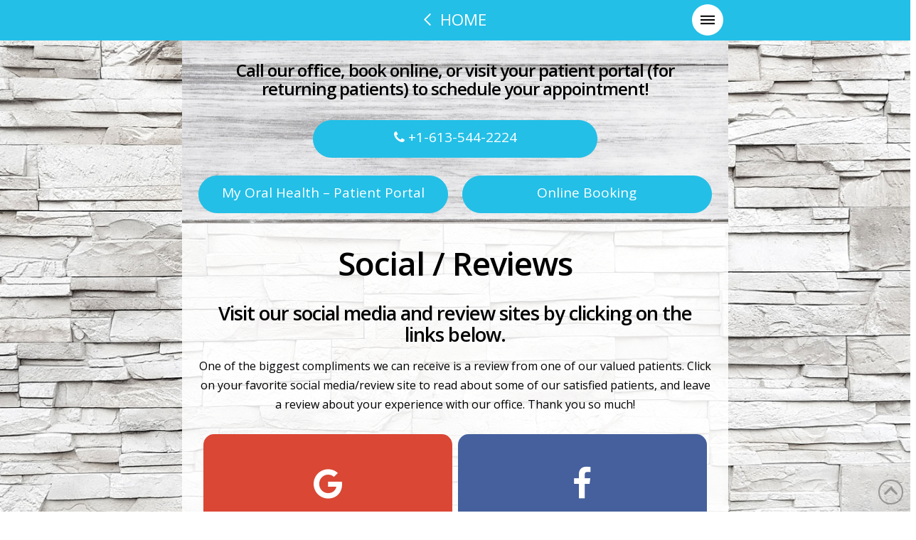

--- FILE ---
content_type: text/html; charset=UTF-8
request_url: https://www.gardinersdentalclinic.com/social-media-reviews/
body_size: 10909
content:
<!DOCTYPE html><html class="no-js" lang="en-US"><head><meta charset="UTF-8"><meta name="viewport" content="width=device-width, initial-scale=1.0"><script data-cfasync="false" id="ao_optimized_gfonts_config">WebFontConfig={google:{families:["Lato:100,100i,200,200i,300,300i,400,400i,500,500i,600,600i,700,700i,800,800i,900,900i","Open Sans:100,100i,200,200i,300,300i,400,400i,500,500i,600,600i,700,700i,800,800i,900,900i","Indie Flower:100,100i,200,200i,300,300i,400,400i,500,500i,600,600i,700,700i,800,800i,900,900i","Oswald:100,100i,200,200i,300,300i,400,400i,500,500i,600,600i,700,700i,800,800i,900,900i","Open Sans:400,400i,700,700i,600"] },classes:false, events:false, timeout:1500};</script><link rel="pingback" href="https://www.gardinersdentalclinic.com/xmlrpc.php"><meta name='robots' content='index, follow, max-image-preview:large, max-snippet:-1, max-video-preview:-1' /><link media="all" href="https://www.gardinersdentalclinic.com/wp-content/cache/autoptimize/css/autoptimize_b63bcd041adab3b3fc69918c438c5f3f.css" rel="stylesheet"><link media="screen" href="https://www.gardinersdentalclinic.com/wp-content/cache/autoptimize/css/autoptimize_ea67fcd62b65f70f5b53e630c7fc43d8.css" rel="stylesheet"><title>Social Media &amp; Reviews | Gardiners Dental Clinic in Kingston, ON</title><link crossorigin data-rocket-preconnect href="https://www.google-analytics.com" rel="preconnect"><link crossorigin data-rocket-preconnect href="https://www.googletagmanager.com" rel="preconnect"><link crossorigin data-rocket-preconnect href="https://ajax.googleapis.com" rel="preconnect"><link crossorigin data-rocket-preconnect href="https://use.fontawesome.com" rel="preconnect"><link crossorigin data-rocket-preconnect href="https://fonts.googleapis.com" rel="preconnect"><link crossorigin data-rocket-preconnect href="https://cdn.callrail.com" rel="preconnect"><link rel="preload" data-rocket-preload as="image" href="https://www.gardinersdentalclinic.com/wp-content/uploads/stone-wall-background-1a.jpg" fetchpriority="high"><meta name="description" content="Follow us on social media and read patient reviews of our dental practice in Kingston, Ontario. Contact our office for an appointment." /><link rel="canonical" href="https://www.gardinersdentalclinic.com/social-media-reviews/" /><meta property="og:locale" content="en_US" /><meta property="og:type" content="article" /><meta property="og:title" content="Social Media &amp; Reviews | Gardiners Dental Clinic in Kingston, ON" /><meta property="og:description" content="Follow us on social media and read patient reviews of our dental practice in Kingston, Ontario. Contact our office for an appointment." /><meta property="og:url" content="https://www.gardinersdentalclinic.com/social-media-reviews/" /><meta property="og:site_name" content="Gardiners Dental Clinic" /><meta property="article:modified_time" content="2020-09-19T16:01:44+00:00" /><meta name="twitter:card" content="summary_large_image" /><meta name="twitter:label1" content="Est. reading time" /><meta name="twitter:data1" content="2 minutes" /> <script type="application/ld+json" class="yoast-schema-graph">{"@context":"https://schema.org","@graph":[{"@type":"WebPage","@id":"https://www.gardinersdentalclinic.com/social-media-reviews/","url":"https://www.gardinersdentalclinic.com/social-media-reviews/","name":"Social Media & Reviews | Gardiners Dental Clinic in Kingston, ON","isPartOf":{"@id":"https://www.gardinersdentalclinic.com/#website"},"datePublished":"2015-12-10T02:48:39+00:00","dateModified":"2020-09-19T16:01:44+00:00","description":"Follow us on social media and read patient reviews of our dental practice in Kingston, Ontario. Contact our office for an appointment.","breadcrumb":{"@id":"https://www.gardinersdentalclinic.com/social-media-reviews/#breadcrumb"},"inLanguage":"en-US","potentialAction":[{"@type":"ReadAction","target":["https://www.gardinersdentalclinic.com/social-media-reviews/"]}]},{"@type":"BreadcrumbList","@id":"https://www.gardinersdentalclinic.com/social-media-reviews/#breadcrumb","itemListElement":[{"@type":"ListItem","position":1,"name":"Home","item":"https://www.gardinersdentalclinic.com/"},{"@type":"ListItem","position":2,"name":"Social Media/Reviews"}]},{"@type":"WebSite","@id":"https://www.gardinersdentalclinic.com/#website","url":"https://www.gardinersdentalclinic.com/","name":"Gardiners Dental Clinic","description":"","potentialAction":[{"@type":"SearchAction","target":{"@type":"EntryPoint","urlTemplate":"https://www.gardinersdentalclinic.com/?s={search_term_string}"},"query-input":{"@type":"PropertyValueSpecification","valueRequired":true,"valueName":"search_term_string"}}],"inLanguage":"en-US"}]}</script> <link rel='dns-prefetch' href='//use.fontawesome.com' /><link href='https://fonts.gstatic.com' crossorigin='anonymous' rel='preconnect' /><link href='https://ajax.googleapis.com' rel='preconnect' /><link href='https://fonts.googleapis.com' rel='preconnect' /><link rel="alternate" type="application/rss+xml" title="Gardiners Dental Clinic &raquo; Feed" href="https://www.gardinersdentalclinic.com/feed/" /><meta property="og:site_name" content="Gardiners Dental Clinic"><meta property="og:title" content="Social Media/Reviews"><meta property="og:description" content=""><meta property="og:image" content="https://www.gardinersdentalclinic.com/wp-content/uploads/SHAREQRCode_gardinersdentalclinic-com-static.jpeg"><meta property="og:url" content="https://www.gardinersdentalclinic.com/social-media-reviews/"><meta property="og:type" content="article"> <script type="text/javascript" src="https://www.gardinersdentalclinic.com/wp-includes/js/jquery/jquery.min.js" id="jquery-core-js"></script> <script type="text/javascript" src="https://www.gardinersdentalclinic.com/wp-includes/js/jquery/jquery-migrate.min.js" id="jquery-migrate-js"></script> <script type="text/javascript" src="https://www.gardinersdentalclinic.com/wp-content/plugins/df-grid/includes/js/flowtype.js" id="df-grid-flowtype-js"></script> <script type="text/javascript" src="https://use.fontawesome.com/80d9f79e7d.js" id="df-grid-fa-js"></script> <meta name="generator" content="Powered by LayerSlider 7.11.1 - Build Heros, Sliders, and Popups. Create Animations and Beautiful, Rich Web Content as Easy as Never Before on WordPress." /><link rel="https://api.w.org/" href="https://www.gardinersdentalclinic.com/wp-json/" /><link rel="alternate" title="JSON" type="application/json" href="https://www.gardinersdentalclinic.com/wp-json/wp/v2/pages/817" /><link rel='shortlink' href='https://www.gardinersdentalclinic.com/?p=817' /><link rel="alternate" title="oEmbed (JSON)" type="application/json+oembed" href="https://www.gardinersdentalclinic.com/wp-json/oembed/1.0/embed?url=https%3A%2F%2Fwww.gardinersdentalclinic.com%2Fsocial-media-reviews%2F" /><link rel="alternate" title="oEmbed (XML)" type="text/xml+oembed" href="https://www.gardinersdentalclinic.com/wp-json/oembed/1.0/embed?url=https%3A%2F%2Fwww.gardinersdentalclinic.com%2Fsocial-media-reviews%2F&#038;format=xml" /> <script>document.documentElement.className += " js";</script> <meta name="format-detection" content="telephone=no"><div  class="df-app-home df-app-btn2"><div class="cs-content x-global-block x-global-block-7771 e7771-e0"><div class="x-section e7771-e2 m5zv-0 m5zv-1" style="z-index: 10000; position: absolute; width: 100%;  max-width: 2000px;"><div class="x-row e7771-e3 m5zv-2 m5zv-3 m5zv-4"><div class="x-row-inner"><div class="x-col e7771-e4 m5zv-6 m5zv-7"><a class="x-anchor x-anchor-button has-graphic e7771-e5 m5zv-9 m5zv-a m5zv-b m5zv-c" tabindex="0" href="/"><div class="x-anchor-content"><span class="x-graphic" aria-hidden="true"><i class="x-icon x-graphic-child x-graphic-icon x-graphic-primary" aria-hidden="true" data-x-icon-o="&#xf053;"></i></span><div class="x-anchor-text"><span class="x-anchor-text-primary">Home</span></div></div></a></div></div></div></div><div class="x-section e7771-e7 m5zv-0" style="z-index: 10000; position: relative; max-width: 768px; width: 100%; pointer-events:none;"><div class="x-row e7771-e8 m5zv-2 m5zv-3 m5zv-5"><div class="x-row-inner"><div class="x-col e7771-e9 m5zv-6 m5zv-8"><div class="x-anchor x-anchor-toggle has-graphic e7771-e10 m5zv-b m5zv-c m5zv-d" tabindex="0" role="button" data-x-toggle="1" data-x-toggleable="e7771-e10" data-x-toggle-overlay="1" aria-controls="e7771-e10-modal" aria-expanded="false" aria-haspopup="true" aria-label="Toggle Modal Content"><div class="x-anchor-content"><span class="x-graphic" aria-hidden="true"> <span class="x-toggle x-toggle-burger x-graphic-child x-graphic-toggle" aria-hidden="true"> <span class="x-toggle-burger-bun-t" data-x-toggle-anim="x-bun-t-1"></span> <span class="x-toggle-burger-patty" data-x-toggle-anim="x-patty-1"></span> <span class="x-toggle-burger-bun-b" data-x-toggle-anim="x-bun-b-1"></span> </span></span></div></div></div></div></div></div></div></div><div class="df-app-home"><div class="cs-content x-global-block x-global-block-7192 e7192-e0"><div class="x-section e7192-e2 m5js-0 df-cta"><div class="x-bg" aria-hidden="true"><div class="x-bg-layer-lower-color" style=" background-color: rgb(255, 255, 255);"></div><div class="x-bg-layer-upper-image" style=" background-image: url(https://www.gardinersdentalclinic.com/wp-content/uploads/GettyImages-185260602.jpg); background-repeat: repeat; background-position: center; background-size: auto;"></div></div><div class="x-container max width e7192-e3 m5js-1"><div class="x-column x-sm x-1-1 e7192-e4 m5js-2"><h4  class="h-custom-headline man h5" ><span>Call our office, book online, or visit your patient portal (for returning patients) to schedule your appointment!</span></h4><hr  class="x-gap" style="margin: 30px 0 0 0;"><div  class="x-raw-content" ><a title="Phone Number" class="x-btn x-btn-global x-btn-block aligncenter" style="max-width: 400px;" href="tel:+1-613-544-2224" target="_blank"><i class="fa fa-phone" aria-hidden="true"></i> +1-613-544-2224</a></div><div class="x-row e7192-e8 m5js-3 m5js-4"><div class="x-row-inner"><div class="x-col e7192-e9 m5js-5"><div  class="x-raw-content" ><a class="x-btn x-btn-large x-btn-block" style="max-width: 400px; margin: 0px auto;" target="_blank" href="https://gardinersdentalclinic.oralhealth.app/auth/sign-in">My Oral Health – Patient Portal</a></div></div><div class="x-col e7192-e11 m5js-5"><div  class="x-raw-content" ><a class="x-btn x-btn-large x-btn-block" style="max-width: 400px; margin: 0px auto;" target="_blank" href="https://gardinersdentalclinic.oralhealth.app/book">Online Booking</a></div></div></div></div></div></div></div></div></div> <script async src="https://www.googletagmanager.com/gtag/js?id=G-NXQXN5VJTC"></script> <script>window.dataLayer = window.dataLayer || [];
  function gtag(){dataLayer.push(arguments);}
  gtag('js', new Date());

  gtag('config', 'G-NXQXN5VJTC');</script>  <script>(function(w,d,s,l,i){w[l]=w[l]||[];w[l].push({'gtm.start':
new Date().getTime(),event:'gtm.js'});var f=d.getElementsByTagName(s)[0],
j=d.createElement(s),dl=l!='dataLayer'?'&l='+l:'';j.async=true;j.src=
'https://www.googletagmanager.com/gtm.js?id='+i+dl;f.parentNode.insertBefore(j,f);
})(window,document,'script','dataLayer','GTM-PNNRXHQ');</script> <link rel="icon" href="https://www.gardinersdentalclinic.com/wp-content/uploads/cropped-gdc-icon-600-32x32.png" sizes="32x32" /><link rel="icon" href="https://www.gardinersdentalclinic.com/wp-content/uploads/cropped-gdc-icon-600-192x192.png" sizes="192x192" /><link rel="apple-touch-icon" href="https://www.gardinersdentalclinic.com/wp-content/uploads/cropped-gdc-icon-600-180x180.png" /><meta name="msapplication-TileImage" content="https://www.gardinersdentalclinic.com/wp-content/uploads/cropped-gdc-icon-600-270x270.png" /><noscript><style id="rocket-lazyload-nojs-css">.rll-youtube-player, [data-lazy-src]{display:none !important;}</style></noscript><meta name="generator" content="WP Rocket 3.19.2.1" data-wpr-features="wpr_lazyload_images wpr_lazyload_iframes wpr_preconnect_external_domains wpr_oci wpr_desktop" /><script data-cfasync="false" id="ao_optimized_gfonts_webfontloader">(function() {var wf = document.createElement('script');wf.src='https://ajax.googleapis.com/ajax/libs/webfont/1/webfont.js';wf.type='text/javascript';wf.async='true';var s=document.getElementsByTagName('script')[0];s.parentNode.insertBefore(wf, s);})();</script></head><body class="page-template page-template-template-blank-4 page-template-template-blank-4-php page page-id-817 x-integrity x-integrity-light x-child-theme-active x-full-width-layout-active x-content-sidebar-active x-page-title-disabled pro-v6_6_6">
<!-- Google Tag Manager (noscript) -->
<noscript><iframe src="https://www.googletagmanager.com/ns.html?id=GTM-PNNRXHQ"
height="0" width="0" style="display:none;visibility:hidden"></iframe></noscript>
<!-- End Google Tag Manager (noscript) --><div  id="x-root" class="x-root"><div  id="x-site" class="x-site site"><header  class="x-masthead" role="banner"><div class="x-bar x-bar-top x-bar-h x-bar-relative x-bar-is-sticky x-bar-outer-spacers x-hide-md x-hide-sm x-hide-xs e7092-e1 m5h0-0 m5h0-1" data-x-bar="{&quot;id&quot;:&quot;e7092-e1&quot;,&quot;region&quot;:&quot;top&quot;,&quot;height&quot;:&quot;7em&quot;,&quot;scrollOffset&quot;:true,&quot;triggerOffset&quot;:&quot;0&quot;,&quot;shrink&quot;:&quot;1&quot;,&quot;slideEnabled&quot;:true}"><div class="e7092-e1 x-bar-content"><div class="x-bar-container e7092-e2 m5h0-3 m5h0-4 m5h0-5"><a class="x-image e7092-e3 m5h0-a" href="/"><img src="data:image/svg+xml,%3Csvg%20xmlns='http://www.w3.org/2000/svg'%20viewBox='0%200%20200%2048'%3E%3C/svg%3E" width="200" height="48" alt="Practice Logo" data-lazy-src="https://www.gardinersdentalclinic.com/wp-content/uploads/logo-400.png"><noscript><img src="https://www.gardinersdentalclinic.com/wp-content/uploads/logo-400.png" width="200" height="48" alt="Practice Logo"></noscript></a></div><div class="x-bar-container e7092-e4 m5h0-3 m5h0-6 m5h0-7 m5h0-8"><div class="x-content-area e7092-e5 m5h0-b"><p style="margin-top: -0.85em;"><div style="float: left; padding-bottom: 1em; padding-right: 1em;"><a title="Phone Number" class="x-btn x-btn-global x-btn-block " style="max-width: ;" href="tel:+1-613-544-2224" target="_blank"><i class="fa fa-phone" aria-hidden="true"></i> +1-613-544-2224</a></div><div style="float: right; padding-bottom: 1em; padding-right: 0.75em;"><a title="Directons" class="x-btn x-btn-global x-btn-block " style="max-width: ;" href="https://goo.gl/maps/sefELxezZaXFwmRN9" target="_blank">Visit Our Office <i class="fa fa-map-marker" aria-hidden="true"></i></a></div></p></div><ul class="x-menu-first-level x-menu x-menu-inline e7092-e6 m5h0-c m5h0-d m5h0-f" data-x-hoverintent="{&quot;interval&quot;:50,&quot;timeout&quot;:500,&quot;sensitivity&quot;:9}"><li class="menu-item menu-item-type-post_type menu-item-object-page menu-item-home menu-item-312"><a class="x-anchor x-anchor-menu-item m5h0-g m5h0-h m5h0-i" tabindex="0" href="https://www.gardinersdentalclinic.com/"><div class="x-anchor-content"><div class="x-anchor-text"><span class="x-anchor-text-primary">Home</span></div><i class="x-anchor-sub-indicator" data-x-skip-scroll="true" aria-hidden="true" data-x-icon-s="&#xf107;"></i></div></a></li><li class="menu-item menu-item-type-post_type menu-item-object-page menu-item-7772"><a class="x-anchor x-anchor-menu-item m5h0-g m5h0-h m5h0-i" tabindex="0" href="https://www.gardinersdentalclinic.com/meet-our-doctors/"><div class="x-anchor-content"><div class="x-anchor-text"><span class="x-anchor-text-primary">Meet Our Doctors</span></div><i class="x-anchor-sub-indicator" data-x-skip-scroll="true" aria-hidden="true" data-x-icon-s="&#xf107;"></i></div></a></li><li class="menu-item menu-item-type-post_type menu-item-object-page menu-item-3233"><a class="x-anchor x-anchor-menu-item m5h0-g m5h0-h m5h0-i" tabindex="0" href="https://www.gardinersdentalclinic.com/services/"><div class="x-anchor-content"><div class="x-anchor-text"><span class="x-anchor-text-primary">Services</span></div><i class="x-anchor-sub-indicator" data-x-skip-scroll="true" aria-hidden="true" data-x-icon-s="&#xf107;"></i></div></a></li><li class="menu-item menu-item-type-post_type menu-item-object-page menu-item-324"><a class="x-anchor x-anchor-menu-item m5h0-g m5h0-h m5h0-i" tabindex="0" href="https://www.gardinersdentalclinic.com/patient-info/"><div class="x-anchor-content"><div class="x-anchor-text"><span class="x-anchor-text-primary">Patient Info</span></div><i class="x-anchor-sub-indicator" data-x-skip-scroll="true" aria-hidden="true" data-x-icon-s="&#xf107;"></i></div></a></li><li class="menu-item menu-item-type-custom menu-item-object-custom menu-item-9607"><a class="x-anchor x-anchor-menu-item m5h0-g m5h0-h m5h0-i" tabindex="0" target="_blank" href="https://gardinersdentalclinic.oralhealth.app/auth/sign-in"><div class="x-anchor-content"><div class="x-anchor-text"><span class="x-anchor-text-primary">My Oral Health &#8211; Patient Portal</span></div><i class="x-anchor-sub-indicator" data-x-skip-scroll="true" aria-hidden="true" data-x-icon-s="&#xf107;"></i></div></a></li><li class="menu-item menu-item-type-custom menu-item-object-custom menu-item-9608"><a class="x-anchor x-anchor-menu-item m5h0-g m5h0-h m5h0-i" tabindex="0" target="_blank" href="https://gardinersdentalclinic.oralhealth.app/book"><div class="x-anchor-content"><div class="x-anchor-text"><span class="x-anchor-text-primary">Online Booking</span></div><i class="x-anchor-sub-indicator" data-x-skip-scroll="true" aria-hidden="true" data-x-icon-s="&#xf107;"></i></div></a></li><li class="menu-item menu-item-type-post_type menu-item-object-page current-menu-item page_item page-item-817 current_page_item menu-item-2634"><a class="x-anchor x-anchor-menu-item m5h0-g m5h0-h m5h0-i x-always-active" tabindex="0" href="https://www.gardinersdentalclinic.com/social-media-reviews/"><div class="x-anchor-content"><div class="x-anchor-text"><span class="x-anchor-text-primary">Social/Reviews</span></div><i class="x-anchor-sub-indicator" data-x-skip-scroll="true" aria-hidden="true" data-x-icon-s="&#xf107;"></i></div></a></li><li class="menu-item menu-item-type-post_type menu-item-object-page menu-item-6984"><a class="x-anchor x-anchor-menu-item m5h0-g m5h0-h m5h0-i" tabindex="0" href="https://www.gardinersdentalclinic.com/contact-us/"><div class="x-anchor-content"><div class="x-anchor-text"><span class="x-anchor-text-primary">Contact Us</span></div><i class="x-anchor-sub-indicator" data-x-skip-scroll="true" aria-hidden="true" data-x-icon-s="&#xf107;"></i></div></a></li></ul></div></div></div><div class="x-hide-md x-hide-sm x-hide-xs e7092-e1 m5h0-0 m5h0-1 x-bar-space x-bar-space-top x-bar-space-h" style="display: none;"></div><div class="x-bar x-bar-top x-bar-h x-bar-relative x-bar-is-sticky x-bar-outer-spacers x-hide-lg x-hide-sm x-hide-xl x-hide-xs e7092-e7 m5h0-1 m5h0-2" data-x-bar="{&quot;id&quot;:&quot;e7092-e7&quot;,&quot;region&quot;:&quot;top&quot;,&quot;height&quot;:&quot;6em&quot;,&quot;scrollOffset&quot;:true,&quot;triggerOffset&quot;:&quot;0&quot;,&quot;shrink&quot;:&quot;1&quot;,&quot;slideEnabled&quot;:true}"><div class="e7092-e7 x-bar-content"><div class="x-bar-container e7092-e8 m5h0-3 m5h0-5 m5h0-6 m5h0-9"><a class="x-image e7092-e9 m5h0-a" href="/"><img src="data:image/svg+xml,%3Csvg%20xmlns='http://www.w3.org/2000/svg'%20viewBox='0%200%20200%2048'%3E%3C/svg%3E" width="200" height="48" alt="Practice Logo" data-lazy-src="https://www.gardinersdentalclinic.com/wp-content/uploads/logo-400.png"><noscript><img src="https://www.gardinersdentalclinic.com/wp-content/uploads/logo-400.png" width="200" height="48" alt="Practice Logo"></noscript></a><div class="x-content-area e7092-e10 m5h0-b"><p style="margin: 0.6565em 0 0 0;"><i  class="x-icon x-icon-phone" data-x-icon-s="&#xf095;" aria-hidden="true"></i> <a title="Phone Number" href="tel:+1-613-544-2224" target="_blank" style="color: ; font-size: ; text-decoration:  !important;">+1-613-544-2224</a> | <a title="Directons" href="https://goo.gl/maps/sefELxezZaXFwmRN9" target="_blank" style="color: ; font-size: ; text-decoration:  !important;">Visit Our Office</a> <i  class="x-icon x-icon-map-marker" data-x-icon-s="&#xf041;" aria-hidden="true"></i></p></div></div><div class="x-bar-container e7092-e11 m5h0-3 m5h0-5 m5h0-6 m5h0-7"><div class="x-anchor x-anchor-toggle has-graphic m5h0-g m5h0-k e7092-e12" tabindex="0" role="button" data-x-toggle="1" data-x-toggleable="e7092-e12" data-x-toggle-overlay="1" aria-controls="e7092-e12-off-canvas" aria-expanded="false" aria-haspopup="true" aria-label="Toggle Off Canvas Content"><div class="x-anchor-content"><span class="x-graphic" aria-hidden="true"><i class="x-icon x-graphic-child x-graphic-icon x-graphic-primary" aria-hidden="true" data-x-icon-s="&#xf0c9;"></i></span></div></div></div></div></div><div class="x-hide-lg x-hide-sm x-hide-xl x-hide-xs e7092-e7 m5h0-1 m5h0-2 x-bar-space x-bar-space-top x-bar-space-h" style="display: none;"></div></header><div  class="x-main full" role="main"><article id="post-817" class="post-817 page type-page status-publish hentry no-post-thumbnail"><div class="entry-content content"><div id="cs-content" class="cs-content"><div class="x-section e817-e1 mmp-0 df-app-btn"><div class="x-container marginless-columns e817-e2 mmp-1"><div class="x-column x-sm x-1-1 e817-e3 mmp-2"><div class="cs-content x-global-block x-global-block-5877 e817-e4"><div class="x-section e5877-e1 m4j9-0 df-app-btn"><div class="x-container e5877-e2 m4j9-1"><div class="x-column x-sm x-1-1 e5877-e3 m4j9-2"><a  class="x-btn x-btn-flat x-btn-square x-btn-global x-btn-block"  href="/"     data-options="thumbnail: ''"><i  class="x-icon mvn mln mrs x-icon-chevron-left" data-x-icon-s="&#xf053;" aria-hidden="true"></i>HOME</a></div></div></div></div></div></div></div><div id="x-section-1" class="x-section" style="margin: 0px;padding: 30px 0px 0px; background-color: transparent;" ><div id="" class="x-container max width" style="margin: 0px auto;padding: 0px;" ><div  class="x-column x-sm x-1-1" style="padding: 0px;" ><h1  class="h-custom-headline cs-ta-center man h2" ><span>Social / Reviews</span></h1><hr  class="x-gap" style="margin: 30px 0 0 0;"></div></div><div id="" class="x-container max width" style="margin: 0px auto;padding: 0px;" ><div  class="x-column x-sm cs-ta-center x-1-1" style="padding: 0px;" ><h2  class="h-custom-headline man h4" ><span>Visit our social media and review sites by clicking on the links below.</span></h2><hr  class="x-gap" style="margin: 15px 0 0 0;"><div id="" class="x-text" style="" ><p>One of the biggest compliments we can receive is a review from one of our valued patients. Click on your favorite social media/review site to read about some of our satisfied patients, and leave a review about your experience with our office. Thank you so much!</p></div></div></div></div><div id="x-section-2" class="x-section" style="margin: 0px;padding: 0px 0px 30px; background-color: transparent;" ><div id="" class="x-container max width" style="margin: 0px auto;padding: 0px;" ><div  class="x-column x-sm cs-ta-center x-1-1" style="padding: 0px;" ><div  class="x-raw-content" style="max-width: 768px; margin: 0 auto;"><div class="dfg-container"><a title="Google" href="https://g.page/gardiners-dental-clinic/review?rc" target="_blank"><div class="dfg-item rounded dfg-2col-1row" style="background: #da4735;"><div title="Google" class="dfg-icon" style="color: #ffffff; display: inherit;"> <i class="fa fa-google" aria-hidden="true"></i></div><div class="dfg-title" style="color: #ffffff;">Google</div></div> </a><a title="Facebook" href="https://www.facebook.com/GardinersDentalClinic/" target="_blank"><div class="dfg-item rounded dfg-2col-1row" style="background: #45609d;"><div title="Facebook" class="dfg-icon" style="color: #ffffff; display: inherit;"> <i class="fa fa-facebook" aria-hidden="true"></i></div><div class="dfg-title" style="color: #ffffff;">Facebook</div></div> </a><a title="Instagram" href="https://www.instagram.com/GardinersDentalClinic/" target="_blank"><div class="dfg-item rounded dfg-2col-1row" style="background: #447297;"><div title="Instagram" class="dfg-icon" style="color: #ffffff; display: inherit;"> <i class="fa fa-instagram" aria-hidden="true"></i></div><div class="dfg-title" style="color: #ffffff;">Instagram</div></div> </a><a title="Twitter" href="https://twitter.com/ClinicGardiners" target="_blank"><div class="dfg-item rounded dfg-1col-1row" style="background: #55acee;"><div title="Twitter" class="dfg-icon" style="color: #ffffff; display: inherit;"> <i class="fa fa-twitter" aria-hidden="true"></i></div><div class="dfg-title" style="color: #ffffff;">Twitter</div></div> </a><a title="Yelp" href="https://yelp.com/biz/gardiners-dental-clinic-kingston" target="_blank"><div class="dfg-item rounded dfg-1col-1row" style="background: #f23c40;"><div title="Yelp" class="dfg-icon" style="color: #ffffff; display: inherit;"> <i class="fa fa-yelp" aria-hidden="true"></i></div><div class="dfg-title" style="color: #ffffff;">Yelp</div></div> </a></div> <script>//Resize Text
try {
        jQuery('.dfg-container').flowtype({
            maxFont: 24,
            minFont: 10
        });
    }   
catch (err) {
        
}</script> </div></div></div></div><div class="x-section e817-e19 mmp-0 df-app-btn"><div class="x-container marginless-columns e817-e20 mmp-1"><div class="x-column x-sm x-1-1 e817-e21 mmp-2"><div class="cs-content x-global-block x-global-block-5878 e817-e22"><div class="x-section e5878-e1 m4ja-0 df-app-btn"><div class="x-container e5878-e2 m4ja-1"><div class="x-column x-sm x-1-1 e5878-e3 m4ja-2"><a  class="x-btn x-btn-flat x-btn-square x-btn-global x-btn-block"  href="/"     data-options="thumbnail: ''"><i  class="x-icon mvn mln mrs x-icon-home" data-x-icon-s="&#xf015;" aria-hidden="true"></i>HOME</a></div></div></div></div></div></div></div></div></div></article></div><footer  class="x-colophon" role="contentinfo"><div class="x-bar x-bar-footer x-bar-h x-bar-relative x-bar-outer-spacers e7545-e1 m5tl-0" data-x-bar="{&quot;id&quot;:&quot;e7545-e1&quot;,&quot;region&quot;:&quot;footer&quot;,&quot;height&quot;:&quot;auto&quot;}"><div class="e7545-e1 x-bar-content"><div class="x-bar-container e7545-e2 m5tl-1"><ul class="x-menu-first-level x-menu x-menu-inline e7545-e3 m5tl-2 m5tl-3" data-x-hoverintent="{&quot;interval&quot;:50,&quot;timeout&quot;:500,&quot;sensitivity&quot;:9}"><li class="menu-item menu-item-type-post_type menu-item-object-page menu-item-home menu-item-1643" id="menu-item-1643"><a class="x-anchor x-anchor-menu-item m5tl-4 m5tl-5" tabindex="0" href="https://www.gardinersdentalclinic.com/"><div class="x-anchor-content"><div class="x-anchor-text"><span class="x-anchor-text-primary">Home</span></div><i class="x-anchor-sub-indicator" data-x-skip-scroll="true" aria-hidden="true" data-x-icon-s="&#xf107;"></i></div></a></li><li class="menu-item menu-item-type-post_type menu-item-object-page menu-item-7541" id="menu-item-7541"><a class="x-anchor x-anchor-menu-item m5tl-4 m5tl-5" tabindex="0" href="https://www.gardinersdentalclinic.com/meet-our-doctors/katherine-majewska-dmd/"><div class="x-anchor-content"><div class="x-anchor-text"><span class="x-anchor-text-primary">Katherine Majewska, DMD</span></div><i class="x-anchor-sub-indicator" data-x-skip-scroll="true" aria-hidden="true" data-x-icon-s="&#xf107;"></i></div></a></li><li class="menu-item menu-item-type-post_type menu-item-object-page menu-item-7542" id="menu-item-7542"><a class="x-anchor x-anchor-menu-item m5tl-4 m5tl-5" tabindex="0" href="https://www.gardinersdentalclinic.com/meet-our-doctors/stephanie-dobney-dds/"><div class="x-anchor-content"><div class="x-anchor-text"><span class="x-anchor-text-primary">Stephanie Dobney, DDS</span></div><i class="x-anchor-sub-indicator" data-x-skip-scroll="true" aria-hidden="true" data-x-icon-s="&#xf107;"></i></div></a></li><li class="menu-item menu-item-type-post_type menu-item-object-page menu-item-5659" id="menu-item-5659"><a class="x-anchor x-anchor-menu-item m5tl-4 m5tl-5" tabindex="0" href="https://www.gardinersdentalclinic.com/services/"><div class="x-anchor-content"><div class="x-anchor-text"><span class="x-anchor-text-primary">Services</span></div><i class="x-anchor-sub-indicator" data-x-skip-scroll="true" aria-hidden="true" data-x-icon-s="&#xf107;"></i></div></a></li><li class="menu-item menu-item-type-post_type menu-item-object-page menu-item-5656" id="menu-item-5656"><a class="x-anchor x-anchor-menu-item m5tl-4 m5tl-5" tabindex="0" href="https://www.gardinersdentalclinic.com/patient-info/"><div class="x-anchor-content"><div class="x-anchor-text"><span class="x-anchor-text-primary">Patient Info</span></div><i class="x-anchor-sub-indicator" data-x-skip-scroll="true" aria-hidden="true" data-x-icon-s="&#xf107;"></i></div></a></li><li class="menu-item menu-item-type-post_type menu-item-object-page current-menu-item page_item page-item-817 current_page_item menu-item-5661" id="menu-item-5661"><a class="x-anchor x-anchor-menu-item m5tl-4 m5tl-5 x-always-active" tabindex="0" href="https://www.gardinersdentalclinic.com/social-media-reviews/"><div class="x-anchor-content"><div class="x-anchor-text"><span class="x-anchor-text-primary">Social/Reviews</span></div><i class="x-anchor-sub-indicator" data-x-skip-scroll="true" aria-hidden="true" data-x-icon-s="&#xf107;"></i></div></a></li><li class="menu-item menu-item-type-post_type menu-item-object-page menu-item-1650" id="menu-item-1650"><a class="x-anchor x-anchor-menu-item m5tl-4 m5tl-5" tabindex="0" title="Contact Our Office" href="https://www.gardinersdentalclinic.com/contact-us/"><div class="x-anchor-content"><div class="x-anchor-text"><span class="x-anchor-text-primary">Contact Us</span></div><i class="x-anchor-sub-indicator" data-x-skip-scroll="true" aria-hidden="true" data-x-icon-s="&#xf107;"></i></div></a></li><li class="menu-item menu-item-type-post_type menu-item-object-page menu-item-5660" id="menu-item-5660"><a class="x-anchor x-anchor-menu-item m5tl-4 m5tl-5" tabindex="0" href="https://www.gardinersdentalclinic.com/share/"><div class="x-anchor-content"><div class="x-anchor-text"><span class="x-anchor-text-primary">Refer a Friend</span></div><i class="x-anchor-sub-indicator" data-x-skip-scroll="true" aria-hidden="true" data-x-icon-s="&#xf107;"></i></div></a></li><li class="menu-item menu-item-type-post_type menu-item-object-page menu-item-5658" id="menu-item-5658"><a class="x-anchor x-anchor-menu-item m5tl-4 m5tl-5" tabindex="0" href="https://www.gardinersdentalclinic.com/contact-us/request-appointment/"><div class="x-anchor-content"><div class="x-anchor-text"><span class="x-anchor-text-primary">Request Appointment</span></div><i class="x-anchor-sub-indicator" data-x-skip-scroll="true" aria-hidden="true" data-x-icon-s="&#xf107;"></i></div></a></li></ul><div class="x-content-area x-hide-sm x-hide-xs e7545-e4 m5tl-7"><div style="margin: 1.313em 0 0 0; text-align: center; text-transform: uppercase; font-size: 12px; letter-spacing: 0.05em;">Gardiners Dental Clinic | 106-645 Gardiners Rd Kingston, ON K7M 8K2 | <a title="Phone Number" href="tel:+1-613-544-2224" target="_blank" style="color: ; font-size: ;">+1-613-544-2224</a></div></div><div class="x-content-area x-hide-lg x-hide-md x-hide-xl e7545-e5 m5tl-7"><div style="margin: 1.313em 0 1.313em 0; text-align: center; text-transform: uppercase; font-size: 12px; letter-spacing: 0.05em;">Gardiners Dental Clinic<hr  class="x-clear" >106-645 Gardiners Rd<hr  class="x-clear" >Kingston, ON K7M 8K2<hr  class="x-clear" ><a title="Phone Number" href="tel:+1-613-544-2224" target="_blank" style="color: ; font-size: ;">+1-613-544-2224</a></div><div class="gtranslate_wrapper" id="gt-wrapper-80319270"></div></div><div class="x-content-area x-hide-md x-hide-sm x-hide-xs e7545-e6 m5tl-7"><div style="margin: 0.6565em 0 0 0; text-align: center; text-transform: uppercase; font-size: 12px; letter-spacing: 0.05em;"><a href="/privacy-policy/">Privacy Policy</a> | <a href="/phipa-policy/">PHIPA Policy</a> | <a href="/accessibility/">Accessibility Statement</a> | Accessibility&nbsp;<button class="dfg-contrast">Adjust</button>&nbsp;<button class="dfg-reset">Reset</button></div><div style="max-width: 100%; width: 200px; margin: 0 auto;"><div class="gtranslate_wrapper" id="gt-wrapper-47548204"></div></div></div><div class="x-content-area x-hide-lg x-hide-xl e7545-e7 m5tl-7"><div style="margin: 0.6565em 0 0 0; text-align: center; text-transform: uppercase; font-size: 12px; letter-spacing: 0.05em;"><a href="/privacy-policy/">Privacy Policy</a> | <a href="/phipa-policy/">PHIPA Policy</a> | <a href="/accessibility/">Accessibility Statement</a><br><div style="margin: 0.6565em 0 0 0;">Accessibility&nbsp;<button class="dfg-contrast">Adjust</button>&nbsp;<button class="dfg-reset">Reset</button></div></div></div><div class="x-content-area e7545-e8 m5tl-7"><div style="margin: 0.6565em 0 1.313em 0; text-align: center; text-transform: uppercase; font-size: 12px; letter-spacing: 0.05em;">Design and Content &copy; 2013 - 2025 by <a href="https://www.dentalfone.com" target="_blank" rel="noopener">Dentalfone</a></div></div></div></div></div></footer><div class="df-app-home df-app-btn2"><a  class="x-btn x-btn-square x-btn-large x-btn-block"  href="/" title="Home"    data-options="thumbnail: ''"><i  class="x-icon x-icon-home" data-x-icon-s="&#xf015;" aria-hidden="true"></i>HOME</a></div><div id="e7771-e10-modal" class="x-modal m5zv-f e7771-e10" role="dialog" data-x-toggleable="e7771-e10" data-x-scrollbar="{&quot;suppressScrollX&quot;:true}" aria-hidden="true" aria-label="Modal"><span class="x-modal-bg"></span><div class="x-modal-content-scroll-area" tabindex="-1" data-x-toggle-direct-close=""><div class="x-modal-content" role="document" aria-label="Modal Content"><ul class="x-menu x-menu-modal x-menu-layered x-current-layer m5zv-g" data-x-toggle-layered-root="1"><li class="menu-item menu-item-type-post_type menu-item-object-page menu-item-home menu-item-312" id="menu-item-312"><a class="x-anchor x-anchor-menu-item m5zv-a m5zv-b m5zv-e" tabindex="0" href="https://www.gardinersdentalclinic.com/"><div class="x-anchor-content"><div class="x-anchor-text"><span class="x-anchor-text-primary">Home</span></div><i class="x-anchor-sub-indicator" data-x-skip-scroll="true" aria-hidden="true" data-x-icon-s="&#xf105;"></i></div></a></li><li class="menu-item menu-item-type-post_type menu-item-object-page menu-item-7772" id="menu-item-7772"><a class="x-anchor x-anchor-menu-item m5zv-a m5zv-b m5zv-e" tabindex="0" href="https://www.gardinersdentalclinic.com/meet-our-doctors/"><div class="x-anchor-content"><div class="x-anchor-text"><span class="x-anchor-text-primary">Meet Our Doctors</span></div><i class="x-anchor-sub-indicator" data-x-skip-scroll="true" aria-hidden="true" data-x-icon-s="&#xf105;"></i></div></a></li><li class="menu-item menu-item-type-post_type menu-item-object-page menu-item-3233" id="menu-item-3233"><a class="x-anchor x-anchor-menu-item m5zv-a m5zv-b m5zv-e" tabindex="0" href="https://www.gardinersdentalclinic.com/services/"><div class="x-anchor-content"><div class="x-anchor-text"><span class="x-anchor-text-primary">Services</span></div><i class="x-anchor-sub-indicator" data-x-skip-scroll="true" aria-hidden="true" data-x-icon-s="&#xf105;"></i></div></a></li><li class="menu-item menu-item-type-post_type menu-item-object-page menu-item-324" id="menu-item-324"><a class="x-anchor x-anchor-menu-item m5zv-a m5zv-b m5zv-e" tabindex="0" href="https://www.gardinersdentalclinic.com/patient-info/"><div class="x-anchor-content"><div class="x-anchor-text"><span class="x-anchor-text-primary">Patient Info</span></div><i class="x-anchor-sub-indicator" data-x-skip-scroll="true" aria-hidden="true" data-x-icon-s="&#xf105;"></i></div></a></li><li class="menu-item menu-item-type-custom menu-item-object-custom menu-item-9607" id="menu-item-9607"><a class="x-anchor x-anchor-menu-item m5zv-a m5zv-b m5zv-e" tabindex="0" target="_blank" href="https://gardinersdentalclinic.oralhealth.app/auth/sign-in"><div class="x-anchor-content"><div class="x-anchor-text"><span class="x-anchor-text-primary">My Oral Health &#8211; Patient Portal</span></div><i class="x-anchor-sub-indicator" data-x-skip-scroll="true" aria-hidden="true" data-x-icon-s="&#xf105;"></i></div></a></li><li class="menu-item menu-item-type-custom menu-item-object-custom menu-item-9608" id="menu-item-9608"><a class="x-anchor x-anchor-menu-item m5zv-a m5zv-b m5zv-e" tabindex="0" target="_blank" href="https://gardinersdentalclinic.oralhealth.app/book"><div class="x-anchor-content"><div class="x-anchor-text"><span class="x-anchor-text-primary">Online Booking</span></div><i class="x-anchor-sub-indicator" data-x-skip-scroll="true" aria-hidden="true" data-x-icon-s="&#xf105;"></i></div></a></li><li class="menu-item menu-item-type-post_type menu-item-object-page current-menu-item page_item page-item-817 current_page_item menu-item-2634" id="menu-item-2634"><a class="x-anchor x-anchor-menu-item m5zv-a m5zv-b m5zv-e x-always-active" tabindex="0" href="https://www.gardinersdentalclinic.com/social-media-reviews/"><div class="x-anchor-content"><div class="x-anchor-text"><span class="x-anchor-text-primary">Social/Reviews</span></div><i class="x-anchor-sub-indicator" data-x-skip-scroll="true" aria-hidden="true" data-x-icon-s="&#xf105;"></i></div></a></li><li class="menu-item menu-item-type-post_type menu-item-object-page menu-item-6984" id="menu-item-6984"><a class="x-anchor x-anchor-menu-item m5zv-a m5zv-b m5zv-e" tabindex="0" href="https://www.gardinersdentalclinic.com/contact-us/"><div class="x-anchor-content"><div class="x-anchor-text"><span class="x-anchor-text-primary">Contact Us</span></div><i class="x-anchor-sub-indicator" data-x-skip-scroll="true" aria-hidden="true" data-x-icon-s="&#xf105;"></i></div></a></li></ul></div></div><button class="x-modal-close x-modal-close-top x-modal-close-right" data-x-toggle-close="1" aria-label="Close Modal Content"><span><svg viewBox="0 0 16 16"><g><path d="M14.7,1.3c-0.4-0.4-1-0.4-1.4,0L8,6.6L2.7,1.3c-0.4-0.4-1-0.4-1.4,0s-0.4,1,0,1.4L6.6,8l-5.3,5.3 c-0.4,0.4-0.4,1,0,1.4C1.5,14.9,1.7,15,2,15s0.5-0.1,0.7-0.3L8,9.4l5.3,5.3c0.2,0.2,0.5,0.3,0.7,0.3s0.5-0.1,0.7-0.3 c0.4-0.4,0.4-1,0-1.4L9.4,8l5.3-5.3C15.1,2.3,15.1,1.7,14.7,1.3z"></path></g></svg></span></button></div><div  id="e7092-e12-off-canvas" class="x-off-canvas x-off-canvas-right e7092-e12 m5h0-c m5h0-e m5h0-g m5h0-h m5h0-j m5h0-g m5h0-h m5h0-j m5h0-l e7092-e12" role="dialog" data-x-toggleable="e7092-e12" aria-hidden="true" aria-label="Off Canvas"><span class="x-off-canvas-bg" data-x-toggle-direct-close=""></span><div class="x-off-canvas-content x-off-canvas-content-right" data-x-scrollbar="{&quot;suppressScrollX&quot;:true}" role="document" tabindex="-1" aria-label="Off Canvas Content"><ul class="x-menu x-menu-collapsed m5h0-c m5h0-e e7092-e12"><li class="menu-item menu-item-type-post_type menu-item-object-page menu-item-home menu-item-312"><a class="x-anchor x-anchor-menu-item m5h0-g m5h0-h m5h0-j" tabindex="0" href="https://www.gardinersdentalclinic.com/"><div class="x-anchor-content"><div class="x-anchor-text"><span class="x-anchor-text-primary">Home</span></div><i class="x-anchor-sub-indicator" data-x-skip-scroll="true" aria-hidden="true" data-x-icon-s="&#xf107;"></i></div></a></li><li class="menu-item menu-item-type-post_type menu-item-object-page menu-item-7772"><a class="x-anchor x-anchor-menu-item m5h0-g m5h0-h m5h0-j" tabindex="0" href="https://www.gardinersdentalclinic.com/meet-our-doctors/"><div class="x-anchor-content"><div class="x-anchor-text"><span class="x-anchor-text-primary">Meet Our Doctors</span></div><i class="x-anchor-sub-indicator" data-x-skip-scroll="true" aria-hidden="true" data-x-icon-s="&#xf107;"></i></div></a></li><li class="menu-item menu-item-type-post_type menu-item-object-page menu-item-3233"><a class="x-anchor x-anchor-menu-item m5h0-g m5h0-h m5h0-j" tabindex="0" href="https://www.gardinersdentalclinic.com/services/"><div class="x-anchor-content"><div class="x-anchor-text"><span class="x-anchor-text-primary">Services</span></div><i class="x-anchor-sub-indicator" data-x-skip-scroll="true" aria-hidden="true" data-x-icon-s="&#xf107;"></i></div></a></li><li class="menu-item menu-item-type-post_type menu-item-object-page menu-item-324"><a class="x-anchor x-anchor-menu-item m5h0-g m5h0-h m5h0-j" tabindex="0" href="https://www.gardinersdentalclinic.com/patient-info/"><div class="x-anchor-content"><div class="x-anchor-text"><span class="x-anchor-text-primary">Patient Info</span></div><i class="x-anchor-sub-indicator" data-x-skip-scroll="true" aria-hidden="true" data-x-icon-s="&#xf107;"></i></div></a></li><li class="menu-item menu-item-type-custom menu-item-object-custom menu-item-9607"><a class="x-anchor x-anchor-menu-item m5h0-g m5h0-h m5h0-j" tabindex="0" target="_blank" href="https://gardinersdentalclinic.oralhealth.app/auth/sign-in"><div class="x-anchor-content"><div class="x-anchor-text"><span class="x-anchor-text-primary">My Oral Health &#8211; Patient Portal</span></div><i class="x-anchor-sub-indicator" data-x-skip-scroll="true" aria-hidden="true" data-x-icon-s="&#xf107;"></i></div></a></li><li class="menu-item menu-item-type-custom menu-item-object-custom menu-item-9608"><a class="x-anchor x-anchor-menu-item m5h0-g m5h0-h m5h0-j" tabindex="0" target="_blank" href="https://gardinersdentalclinic.oralhealth.app/book"><div class="x-anchor-content"><div class="x-anchor-text"><span class="x-anchor-text-primary">Online Booking</span></div><i class="x-anchor-sub-indicator" data-x-skip-scroll="true" aria-hidden="true" data-x-icon-s="&#xf107;"></i></div></a></li><li class="menu-item menu-item-type-post_type menu-item-object-page current-menu-item page_item page-item-817 current_page_item menu-item-2634"><a class="x-anchor x-anchor-menu-item m5h0-g m5h0-h m5h0-j x-always-active" tabindex="0" href="https://www.gardinersdentalclinic.com/social-media-reviews/"><div class="x-anchor-content"><div class="x-anchor-text"><span class="x-anchor-text-primary">Social/Reviews</span></div><i class="x-anchor-sub-indicator" data-x-skip-scroll="true" aria-hidden="true" data-x-icon-s="&#xf107;"></i></div></a></li><li class="menu-item menu-item-type-post_type menu-item-object-page menu-item-6984"><a class="x-anchor x-anchor-menu-item m5h0-g m5h0-h m5h0-j" tabindex="0" href="https://www.gardinersdentalclinic.com/contact-us/"><div class="x-anchor-content"><div class="x-anchor-text"><span class="x-anchor-text-primary">Contact Us</span></div><i class="x-anchor-sub-indicator" data-x-skip-scroll="true" aria-hidden="true" data-x-icon-s="&#xf107;"></i></div></a></li></ul></div><button class="x-off-canvas-close x-off-canvas-close-right" data-x-toggle-close="1" aria-label="Close Off Canvas Content"><span><svg viewBox="0 0 16 16"><g><path d="M14.7,1.3c-0.4-0.4-1-0.4-1.4,0L8,6.6L2.7,1.3c-0.4-0.4-1-0.4-1.4,0s-0.4,1,0,1.4L6.6,8l-5.3,5.3 c-0.4,0.4-0.4,1,0,1.4C1.5,14.9,1.7,15,2,15s0.5-0.1,0.7-0.3L8,9.4l5.3,5.3c0.2,0.2,0.5,0.3,0.7,0.3s0.5-0.1,0.7-0.3 c0.4-0.4,0.4-1,0-1.4L9.4,8l5.3-5.3C15.1,2.3,15.1,1.7,14.7,1.3z"></path></g></svg></span></button></div></div> <span class="x-scroll-top right fade" title="Back to Top" data-rvt-scroll-top> <i class='x-framework-icon x-icon-angle-up' data-x-icon-s='&#xf106;' aria-hidden=true></i> </span></div>  <script type="application/ld+json" class="df-client-sheet">{
"@context": "http://www.schema.org",
"@type": "Dentist",
"name": "Gardiners Dental Clinic",
"openingHours": "Monday 8am - 4pm, Tuesday 8am - 8pm, Wednesday 8am - 4pm, Thursday 8am - 8pm, Friday 8am - 4pm, Saturday Closed, Sunday Closed",
"additionalProperty": "https://en.wikipedia.org/wiki/Dentist",
"additionalType": "http://www.productontology.org/doc/Dentist",
"areaServed": {
        "@type": "GeoCircle",
        "name": "Gardiners Dental Clinic service area",
        "geoMidpoint": {
            "@type": "GeoCoordinates",
            "postalCode": "K7M 8K2",
            "latitude": "44.2437541",
            "longitude": "-76.5709115",
            "description": "Our office location can be found here.",
            "name": "Gardiners Dental Clinic geo location"
        },
        "geoRadius": "20000",

        "description": "Gardiners Dental Clinic proudly serves the  area"
},

"email": "info@gardinersdentalclinic.com",
"address": {
            "@type": "PostalAddress",
"streetAddress": "106-645 Gardiners Rd",
"addressLocality": "Kingston",
"addressRegion": "ON",
"postalCode": "K7M 8K2",
"addressCountry": "Canada",
"telephone": "+1 +1-613-544-2224"
},
"paymentAccepted": "Cash, Credit Card",
"telephone": "+1 +1-613-544-2224",
"image": { 
            "@type": "ImageObject",
            "name": "Gardiners Dental Clinic Image",
            "url": ""
},
"ContactPoint": {
    "@type": "ContactPoint",
"name": "Gardiners Dental Clinic Inquiry",
"availableLanguage": "https://en.wikipedia.org/wiki/List_of_dialects_of_the_English_language",
"telephone": "+1 +1-613-544-2224",
"contactType": "Customer Service",
"@id": "https://www.gardinersdentalclinic.com/contact-us/"},
"geo": {
            "@type": "GeoCoordinates",
"latitude": "44.2437541",
"longitude": "-76.5709115"
},
"description": "Gardiners Dental Clinic provides a wide range of dental services in Kingston, Ontario including general dentistry, Invisalign, and dental implants.",
"priceRange": "100-10000",
"url": "https://www.gardinersdentalclinic.com",
"currenciesAccepted": "",
"hasMap": "https://goo.gl/maps/sefELxezZaXFwmRN9",
"logo": "",
"serviceArea": {
            "@type": "GeoCircle",
            "name": "Gardiners Dental Clinic service area",
            "geoMidpoint": {
                "@type": "GeoCoordinates",
                "postalCode": "K7M 8K2",
                "latitude": "44.2437541",
                "longitude": "-76.5709115",
                "description": "Our office location can be found here.",
                "name": "Gardiners Dental Clinic geo location"
            },
            "geoRadius": "20000",

            "description": "Gardiners Dental Clinic proudly serves the  area"
},
"sameAs": [
"https://www.facebook.com/GardinersDentalClinic/"
,"https://twitter.com/ClinicGardiners"
,"https://www.instagram.com/GardinersDentalClinic/"
,"https://yelp.com/biz/gardiners-dental-clinic-kingston"
]
,
"@id": "https://www.gardinersdentalclinic.com
"}</script> <script type="text/javascript" id="cs-js-extra">var csJsData = {"linkSelector":"#x-root a[href*=\"#\"]","bp":{"base":4,"ranges":[0,480,767,979,1200],"count":4}};</script> <script type="text/javascript" src="https://www.gardinersdentalclinic.com/wp-content/themes/pro/cornerstone/assets/js/site/cs-classic.7.6.6.js" id="cs-js"></script> <script type="text/javascript" src="https://www.gardinersdentalclinic.com/wp-content/plugins/accessible-colors/color-script.js" id="acolors-script-js"></script> <script type="text/javascript" src="https://www.gardinersdentalclinic.com/wp-content/plugins/ba-slide/baslide-script.js" id="baslide-script-js"></script> <script type="text/javascript" id="x-site-js-extra">var xJsData = {"scrollTop":"0.2","icons":{"down":"<i class='x-framework-icon x-icon-angle-double-down' data-x-icon-s='&#xf103;' aria-hidden=true><\/i>","subindicator":"<i class=\"x-icon x-framework-icon x-icon-angle-double-down\" aria-hidden=\"true\" data-x-icon-s=\"&#xf103;\"><\/i>","previous":"<i class='x-framework-icon x-icon-previous' data-x-icon-s='&#xf053;' aria-hidden=true><\/i>","next":"<i class='x-framework-icon x-icon-next' data-x-icon-s='&#xf054;' aria-hidden=true><\/i>","star":"<i class='x-framework-icon x-icon-star' data-x-icon-s='&#xf005;' aria-hidden=true><\/i>"}};</script> <script type="text/javascript" src="https://www.gardinersdentalclinic.com/wp-content/themes/pro/framework/dist/js/site/x.js" id="x-site-js"></script> <script type="text/javascript" id="x-stack-js-extra">var xJsStackData = {"backstretch":[["\/\/www.gardinersdentalclinic.com\/wp-content\/uploads\/stone-wall-background-1a.jpg"],{"fade":"750"}]};</script> <script type="text/javascript" src="https://www.gardinersdentalclinic.com/wp-content/themes/pro/framework/dist/js/site/stack.js" id="x-stack-js"></script> <script type="text/javascript" src="https://www.gardinersdentalclinic.com/wp-includes/js/jquery/ui/effect.min.js" id="jquery-effects-core-js"></script> <script type="text/javascript" id="the-grid-js-extra">var tg_global_var = {"url":"https:\/\/www.gardinersdentalclinic.com\/wp-admin\/admin-ajax.php","nonce":"ec77f99059","is_mobile":null,"mediaelement":"","mediaelement_ex":null,"lightbox_autoplay":"","debounce":"","meta_data":null,"main_query":{"page":0,"pagename":"social-media-reviews","error":"","m":"","p":0,"post_parent":"","subpost":"","subpost_id":"","attachment":"","attachment_id":0,"name":"social-media-reviews","page_id":0,"second":"","minute":"","hour":"","day":0,"monthnum":0,"year":0,"w":0,"category_name":"","tag":"","cat":"","tag_id":"","author":"","author_name":"","feed":"","tb":"","paged":0,"meta_key":"","meta_value":"","preview":"","s":"","sentence":"","title":"","fields":"","menu_order":"","embed":"","category__in":[],"category__not_in":[],"category__and":[],"post__in":[],"post__not_in":[],"post_name__in":[],"tag__in":[],"tag__not_in":[],"tag__and":[],"tag_slug__in":[],"tag_slug__and":[],"post_parent__in":[],"post_parent__not_in":[],"author__in":[],"author__not_in":[],"search_columns":[],"ignore_sticky_posts":false,"suppress_filters":false,"cache_results":true,"update_post_term_cache":true,"update_menu_item_cache":false,"lazy_load_term_meta":true,"update_post_meta_cache":true,"post_type":"","posts_per_page":10,"nopaging":false,"comments_per_page":"50","no_found_rows":false,"order":"DESC"}};</script> <script type="text/javascript" src="https://www.gardinersdentalclinic.com/wp-content/plugins/the-grid/frontend/assets/js/the-grid.min.js" id="the-grid-js"></script> <script type="text/javascript" id="gt_widget_script_80319270-js-before">window.gtranslateSettings = /* document.write */ window.gtranslateSettings || {};window.gtranslateSettings['80319270'] = {"default_language":"en","languages":["en","fr","es"],"url_structure":"none","wrapper_selector":"#gt-wrapper-80319270","select_language_label":"Select Language","horizontal_position":"inline","flags_location":"\/wp-content\/plugins\/gtranslate\/flags\/"};</script><script src="https://www.gardinersdentalclinic.com/wp-content/plugins/gtranslate/js/dropdown.js" data-no-optimize="1" data-no-minify="1" data-gt-orig-url="/social-media-reviews/" data-gt-orig-domain="www.gardinersdentalclinic.com" data-gt-widget-id="80319270" defer></script><script type="text/javascript" id="gt_widget_script_47548204-js-before">window.gtranslateSettings = /* document.write */ window.gtranslateSettings || {};window.gtranslateSettings['47548204'] = {"default_language":"en","languages":["en","fr","es"],"url_structure":"none","wrapper_selector":"#gt-wrapper-47548204","select_language_label":"Select Language","horizontal_position":"inline","flags_location":"\/wp-content\/plugins\/gtranslate\/flags\/"};</script><script src="https://www.gardinersdentalclinic.com/wp-content/plugins/gtranslate/js/dropdown.js" data-no-optimize="1" data-no-minify="1" data-gt-orig-url="/social-media-reviews/" data-gt-orig-domain="www.gardinersdentalclinic.com" data-gt-widget-id="47548204" defer></script><script type="text/javascript">var to_like_post = {"url":"https://www.gardinersdentalclinic.com/wp-admin/admin-ajax.php","nonce":"a4ad64416f"};!function(t){"use strict";t(document).ready(function(){t(document).on("click",".to-post-like:not('.to-post-like-unactive')",function(e){e.preventDefault();var o=t(this),n=o.data("post-id"),s=parseInt(o.find(".to-like-count").text());return o.addClass("heart-pulse"),t.ajax({type:"post",url:to_like_post.url,data:{nonce:to_like_post.nonce,action:"to_like_post",post_id:n,like_nb:s},context:o,success:function(e){e&&((o=t(this)).attr("title",e.title),o.find(".to-like-count").text(e.count),o.removeClass(e.remove_class+" heart-pulse").addClass(e.add_class))}}),!1})})}(jQuery);</script><script>window.lazyLoadOptions=[{elements_selector:"img[data-lazy-src],.rocket-lazyload,iframe[data-lazy-src]",data_src:"lazy-src",data_srcset:"lazy-srcset",data_sizes:"lazy-sizes",class_loading:"lazyloading",class_loaded:"lazyloaded",threshold:300,callback_loaded:function(element){if(element.tagName==="IFRAME"&&element.dataset.rocketLazyload=="fitvidscompatible"){if(element.classList.contains("lazyloaded")){if(typeof window.jQuery!="undefined"){if(jQuery.fn.fitVids){jQuery(element).parent().fitVids()}}}}}},{elements_selector:".rocket-lazyload",data_src:"lazy-src",data_srcset:"lazy-srcset",data_sizes:"lazy-sizes",class_loading:"lazyloading",class_loaded:"lazyloaded",threshold:300,}];window.addEventListener('LazyLoad::Initialized',function(e){var lazyLoadInstance=e.detail.instance;if(window.MutationObserver){var observer=new MutationObserver(function(mutations){var image_count=0;var iframe_count=0;var rocketlazy_count=0;mutations.forEach(function(mutation){for(var i=0;i<mutation.addedNodes.length;i++){if(typeof mutation.addedNodes[i].getElementsByTagName!=='function'){continue}
if(typeof mutation.addedNodes[i].getElementsByClassName!=='function'){continue}
images=mutation.addedNodes[i].getElementsByTagName('img');is_image=mutation.addedNodes[i].tagName=="IMG";iframes=mutation.addedNodes[i].getElementsByTagName('iframe');is_iframe=mutation.addedNodes[i].tagName=="IFRAME";rocket_lazy=mutation.addedNodes[i].getElementsByClassName('rocket-lazyload');image_count+=images.length;iframe_count+=iframes.length;rocketlazy_count+=rocket_lazy.length;if(is_image){image_count+=1}
if(is_iframe){iframe_count+=1}}});if(image_count>0||iframe_count>0||rocketlazy_count>0){lazyLoadInstance.update()}});var b=document.getElementsByTagName("body")[0];var config={childList:!0,subtree:!0};observer.observe(b,config)}},!1)</script><script data-no-minify="1" async src="https://www.gardinersdentalclinic.com/wp-content/plugins/wp-rocket/assets/js/lazyload/17.8.3/lazyload.min.js"></script> </body></html>
<!-- This website is like a Rocket, isn't it? Performance optimized by WP Rocket. Learn more: https://wp-rocket.me - Debug: cached@1763593025 -->

--- FILE ---
content_type: text/css; charset=utf-8
request_url: https://www.gardinersdentalclinic.com/wp-content/cache/autoptimize/css/autoptimize_ea67fcd62b65f70f5b53e630c7fc43d8.css
body_size: 85
content:
a.df-cs-links1{color:}a.df-cs-links1:hover{color:}a.df-cs-links2{color:}a.df-cs-links2:hover{color:}a.df-cs-links3{color:}a.df-cs-links3:hover{color:}a.df-cs-links4{color:}a.df-cs-links4:hover{color:}a.df-cs-links5{color:}a.df-cs-links5:hover{color:}a.df-cs-links6{color:}a.df-cs-links6:hover{color:}a.df-cs-links7{color:}a.df-cs-links7:hover{color:}